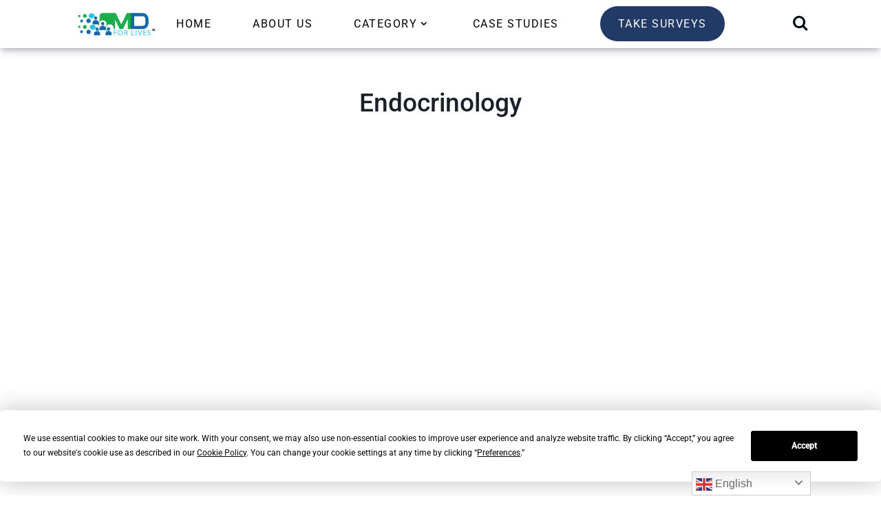

--- FILE ---
content_type: text/css
request_url: https://mdforlives.com/blog/wp-content/themes/newsophy/assets/css/mdfl-blog.css
body_size: 5465
content:
 *,
body,
html,
div,
ul,
ol,
li,
h1,
h2,
h3,
h4,
h5,
h6,
p,
form,
label,
fieldset,
input,
blockquote,
th,
td {
  margin: 0;
  padding: 0;
  order: 0;
}

body {
    font-family: 'Graphik', sans-serif!important;
    -webkit-font-smoothing: antialiased!important;
    line-height: 1.8em!important;
}

h4, .h4 {
    font-size: 1.3rem!important;
    line-height: 30px!important;
}

@media screen and (min-width: 1400px) {
    .footer .container {
        width: 1250px!important;
        margin: 0 auto!important;
    }
}

#header #nav-wrapper .topmenu > li > a {
    margin: 13px 0!important;
}

.widget-title {
    font-size: 32px !important;
    margin-top: 50px !important;
    margin-bottom: 30px !important;
    line-height: 1.2 !important;
}

.post-content p {
    margin-top: 20px!important;
    margin-bottom: 20px!important;
}

.top-bar-right {
    display: flex!important;
    align-items: center!important;
    order: 2!important;
    margin-left: auto!important;
    justify-content: space-between!important;
    align-content: center!important;
    flex-wrap: nowrap!important;
    flex-direction: row!important;
    width: 100%!important;
}

.avatar {
    width: auto!important;
}

.site-wrapper img {
    width: 100%;
}
.site-wrapper .image-override{
width: 30%!important;

}

#header {
    box-shadow: rgba(50, 50, 93, 0.25) 0px 6px 12px -2px, rgba(0, 0, 0, 0.3) 0px 3px 7px -3px!important;
}

#nav-wrapper .topmenu li {
    margin: 0px 40px 0px 20px!important;
}

/* CUSTOM CSS FOOTER */
.footer-menu li a{
	font-family : -apple-system, BlinkMacSystemFont, "Segoe UI", Roboto, "Helvetica Neue", Arial, "Noto Sans", sans-serif, "Apple Color Emoji", "Segoe UI Emoji", "Segoe UI Symbol", "Noto Color Emoji" !important;
	font-size : 16px;
}

.copyright {
    font-size: 1rem!important;
}


.feat-cont h2 {
    font-size:16px!important;
}

.feat-item:first-child .feat-cont h2{
    font-size:30px!important;
}



@media (max-width: 768px){
    .feat-area.style1{
       padding-top:70px!important;
    }
    .single-content{
    padding-top:10px!important;
}
}

@media (min-width: 768px) { 
    .site-header{
    height:80px!important;
        
    } 
    .entry-image img{
    padding-top:30px;
}
    .navbar .container{
    padding:0px 12px!important;   
    }
    
    .footer-section1{
        padding-left: 58px!imporatnt;
        
    }
.feat-item.post-item .image-part, .feat-item:first-child .image-part, .feat-area.style3 .feat-item:first-child .image-part, .feat-area.style3 .feat-item:nth-child(2) .image-part{
    padding-bottom:10px;
}
}

#myTab a{
    margin-bottom:0px!important;
}

p{
    margin-bottom:5px!important;
}

#category_tab4 p {
    margin: 0!important;
    padding: 7px 10px!important;
}

 
 .categ a::after {
    border-color:  #0C5C7B!important;
}

div.tags a.tag-link-5::after{
    border-bottom: 4px solid #1BAC4B!important;
}

.nav-links .page-numbers.current, .post-page-numbers.current, input[type="submit"], input.button, ul.post-meta li:not(:last-child)::after{
    background-color: #036DAC!important;
}

.widget-title::after, #nav-wrapper .topmenu .sub-menu, #nav-wrapper .topmenu .children, .post-content blockquote.wp-block-quote, .categ a::after, .picked-area h4:after, .post-box-title:after, .post-tags a, input:focus, textarea:focus{
    border-color: #036DAC;
}


.recent-posts-image .postnum{
    z-index:auto;
}



.sidebar .category-wid h4{
    z-index:auto;
}

#category_tab2 p {
    margin: 0;
}

.megamenu .tab-content .tab-pane p {
    padding: 12px;
    color: #333333;
    width: 70%;
    text-decoration: none!important;
    font-size: 18px;
    line-height: 1.3!important;
    margin: 5px 0px;
}

.section-title h1:after, .section-title h2:after{
    border-bottom: 4px solid #036DAC!important;
}

.list-comment::before{
    color:#1BAC4B !important;
}

.postnum{
    color:#1BAC4B !important;
}
.single-image{
    padding-top:0px!important;
}

.single-content{
    padding-top:50px;
}
#section-1 a:hover, #section-1 .post-title a:hover, #section-1 .postnum, #section-1 .loadmore-container a::after{
    color:#1BAC4B !important;
}

#section-2 a:hover, #section-2 .post-title a:hover, #section-2 .postnum, #section-2 .loadmore-container a::after{
color:#1BAC4B !important;
}
#section-3 a:hover, #section-3 .post-title a:hover, #section-3 .postnum, #section-3 .loadmore-container a::after{
    color:#1BAC4B !important;
}

#section-4 a:hover, #section-4 .post-title a:hover, #section-4 .postnum, #section-4 .loadmore-container a::after{
    color:#1BAC4B !important;
}

#section-5 a:hover, #section-5 .post-title a:hover, #section-5 .postnum, #section-5 .loadmore-container a::after{
    color:#1BAC4B !important;
}
.sticky-post-icon { display:none  !important;}

 .section-title h2{
     color:#000!important;
 }
.cat-title h1
{
    text-align: center !important;
}
.category-box h1::after
{
    display:none !important;
}
.sidebar .category-wid h4
{
    height: unset !important;
    margin-top:10px !important;
    padding:0px 5px !important;
}

.categ a {
    text-decoration: none!important;
}

.feat-cont h2 a {
    text-decoration: none!important;
}

.feat-cont h2 a:hover {
    color:#1BAC4B!important;
}

.picked-cont h2 a {
    text-decoration: none!important;
}

.picked-cont h2 a:hover {
    color:#1BAC4B!important;
}

.post-title a {
    text-decoration: none!important;
}



--- FILE ---
content_type: text/plain
request_url: https://www.google-analytics.com/j/collect?v=1&_v=j102&a=2020844677&t=pageview&_s=1&dl=https%3A%2F%2Fmdforlives.com%2Fblog%2Ftag%2Fendocrinology%2F&ul=en-us%40posix&dt=Endocrinology%20Archives%20-%20Medical%20Market%20Research%20Blog%20%7C%20A%20Blog%20about%20Healthcare%20Survey&sr=1280x720&vp=1280x720&_u=YADAAEABAAAAACAAI~&jid=1323553200&gjid=1758850748&cid=334224420.1765561967&tid=UA-158719203-1&_gid=1612191211.1765561967&_r=1&_slc=1&gtm=45He5ca1n81WVGTWFKv843103808za200zd843103808&gcs=G111&gcd=13t3t3t3t5l1&dma=0&tag_exp=103116026~103200004~104527906~104528501~104684208~104684211~105391253~115583767~115616985~115938466~115938468~116184927~116184929~116217636~116217638~116251938~116251940&z=1167850777
body_size: -450
content:
2,cG-4ZY6NM99FX